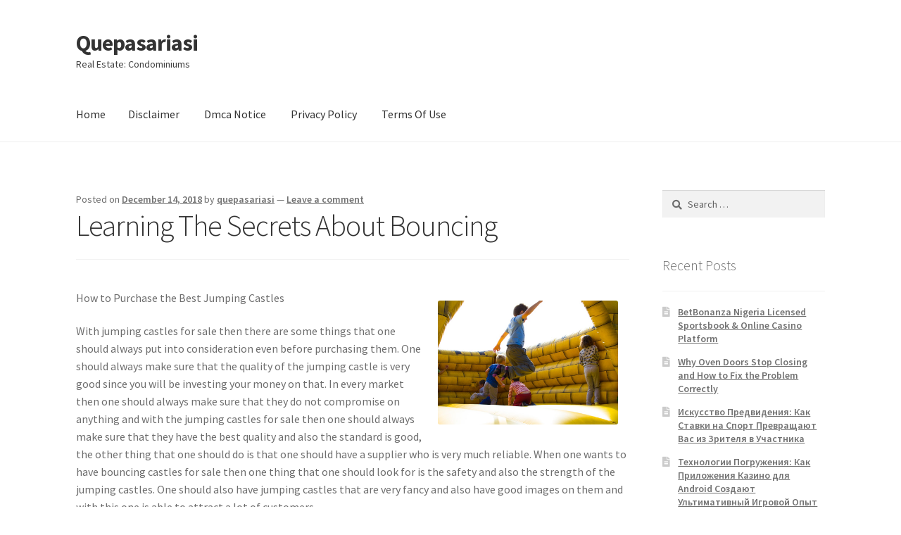

--- FILE ---
content_type: text/html; charset=UTF-8
request_url: https://www.quepasariasi.info/learning-the-secrets-about-bouncing/
body_size: 8241
content:
<!doctype html>
<html lang="en-US">
<head>
<meta charset="UTF-8">
<meta name="viewport" content="width=device-width, initial-scale=1, maximum-scale=2.0">
<link rel="profile" href="http://gmpg.org/xfn/11">
<link rel="pingback" href="https://www.quepasariasi.info/xmlrpc.php">

<title>Learning The Secrets About Bouncing &#8211; Quepasariasi</title>
<link rel='dns-prefetch' href='//fonts.googleapis.com' />
<link rel='dns-prefetch' href='//s.w.org' />
<link rel="alternate" type="application/rss+xml" title="Quepasariasi &raquo; Feed" href="https://www.quepasariasi.info/feed/" />
<link rel="alternate" type="application/rss+xml" title="Quepasariasi &raquo; Comments Feed" href="https://www.quepasariasi.info/comments/feed/" />
<link rel="alternate" type="application/rss+xml" title="Quepasariasi &raquo; Learning The Secrets About Bouncing Comments Feed" href="https://www.quepasariasi.info/learning-the-secrets-about-bouncing/feed/" />
		<script type="text/javascript">
			window._wpemojiSettings = {"baseUrl":"https:\/\/s.w.org\/images\/core\/emoji\/11\/72x72\/","ext":".png","svgUrl":"https:\/\/s.w.org\/images\/core\/emoji\/11\/svg\/","svgExt":".svg","source":{"concatemoji":"https:\/\/www.quepasariasi.info\/wp-includes\/js\/wp-emoji-release.min.js?ver=4.9.26"}};
			!function(e,a,t){var n,r,o,i=a.createElement("canvas"),p=i.getContext&&i.getContext("2d");function s(e,t){var a=String.fromCharCode;p.clearRect(0,0,i.width,i.height),p.fillText(a.apply(this,e),0,0);e=i.toDataURL();return p.clearRect(0,0,i.width,i.height),p.fillText(a.apply(this,t),0,0),e===i.toDataURL()}function c(e){var t=a.createElement("script");t.src=e,t.defer=t.type="text/javascript",a.getElementsByTagName("head")[0].appendChild(t)}for(o=Array("flag","emoji"),t.supports={everything:!0,everythingExceptFlag:!0},r=0;r<o.length;r++)t.supports[o[r]]=function(e){if(!p||!p.fillText)return!1;switch(p.textBaseline="top",p.font="600 32px Arial",e){case"flag":return s([55356,56826,55356,56819],[55356,56826,8203,55356,56819])?!1:!s([55356,57332,56128,56423,56128,56418,56128,56421,56128,56430,56128,56423,56128,56447],[55356,57332,8203,56128,56423,8203,56128,56418,8203,56128,56421,8203,56128,56430,8203,56128,56423,8203,56128,56447]);case"emoji":return!s([55358,56760,9792,65039],[55358,56760,8203,9792,65039])}return!1}(o[r]),t.supports.everything=t.supports.everything&&t.supports[o[r]],"flag"!==o[r]&&(t.supports.everythingExceptFlag=t.supports.everythingExceptFlag&&t.supports[o[r]]);t.supports.everythingExceptFlag=t.supports.everythingExceptFlag&&!t.supports.flag,t.DOMReady=!1,t.readyCallback=function(){t.DOMReady=!0},t.supports.everything||(n=function(){t.readyCallback()},a.addEventListener?(a.addEventListener("DOMContentLoaded",n,!1),e.addEventListener("load",n,!1)):(e.attachEvent("onload",n),a.attachEvent("onreadystatechange",function(){"complete"===a.readyState&&t.readyCallback()})),(n=t.source||{}).concatemoji?c(n.concatemoji):n.wpemoji&&n.twemoji&&(c(n.twemoji),c(n.wpemoji)))}(window,document,window._wpemojiSettings);
		</script>
		<style type="text/css">
img.wp-smiley,
img.emoji {
	display: inline !important;
	border: none !important;
	box-shadow: none !important;
	height: 1em !important;
	width: 1em !important;
	margin: 0 .07em !important;
	vertical-align: -0.1em !important;
	background: none !important;
	padding: 0 !important;
}
</style>
<link rel='stylesheet' id='storefront-style-css'  href='https://www.quepasariasi.info/wp-content/themes/storefront/style.css?ver=2.4.2' type='text/css' media='all' />
<style id='storefront-style-inline-css' type='text/css'>

			.main-navigation ul li a,
			.site-title a,
			ul.menu li a,
			.site-branding h1 a,
			.site-footer .storefront-handheld-footer-bar a:not(.button),
			button.menu-toggle,
			button.menu-toggle:hover,
			.handheld-navigation .dropdown-toggle {
				color: #333333;
			}

			button.menu-toggle,
			button.menu-toggle:hover {
				border-color: #333333;
			}

			.main-navigation ul li a:hover,
			.main-navigation ul li:hover > a,
			.site-title a:hover,
			.site-header ul.menu li.current-menu-item > a {
				color: #747474;
			}

			table th {
				background-color: #f8f8f8;
			}

			table tbody td {
				background-color: #fdfdfd;
			}

			table tbody tr:nth-child(2n) td,
			fieldset,
			fieldset legend {
				background-color: #fbfbfb;
			}

			.site-header,
			.secondary-navigation ul ul,
			.main-navigation ul.menu > li.menu-item-has-children:after,
			.secondary-navigation ul.menu ul,
			.storefront-handheld-footer-bar,
			.storefront-handheld-footer-bar ul li > a,
			.storefront-handheld-footer-bar ul li.search .site-search,
			button.menu-toggle,
			button.menu-toggle:hover {
				background-color: #ffffff;
			}

			p.site-description,
			.site-header,
			.storefront-handheld-footer-bar {
				color: #404040;
			}

			button.menu-toggle:after,
			button.menu-toggle:before,
			button.menu-toggle span:before {
				background-color: #333333;
			}

			h1, h2, h3, h4, h5, h6 {
				color: #333333;
			}

			.widget h1 {
				border-bottom-color: #333333;
			}

			body,
			.secondary-navigation a {
				color: #6d6d6d;
			}

			.widget-area .widget a,
			.hentry .entry-header .posted-on a,
			.hentry .entry-header .post-author a,
			.hentry .entry-header .post-comments a,
			.hentry .entry-header .byline a {
				color: #727272;
			}

			a  {
				color: #96588a;
			}

			a:focus,
			.button:focus,
			.button.alt:focus,
			button:focus,
			input[type="button"]:focus,
			input[type="reset"]:focus,
			input[type="submit"]:focus {
				outline-color: #96588a;
			}

			button, input[type="button"], input[type="reset"], input[type="submit"], .button, .widget a.button {
				background-color: #eeeeee;
				border-color: #eeeeee;
				color: #333333;
			}

			button:hover, input[type="button"]:hover, input[type="reset"]:hover, input[type="submit"]:hover, .button:hover, .widget a.button:hover {
				background-color: #d5d5d5;
				border-color: #d5d5d5;
				color: #333333;
			}

			button.alt, input[type="button"].alt, input[type="reset"].alt, input[type="submit"].alt, .button.alt, .widget-area .widget a.button.alt {
				background-color: #333333;
				border-color: #333333;
				color: #ffffff;
			}

			button.alt:hover, input[type="button"].alt:hover, input[type="reset"].alt:hover, input[type="submit"].alt:hover, .button.alt:hover, .widget-area .widget a.button.alt:hover {
				background-color: #1a1a1a;
				border-color: #1a1a1a;
				color: #ffffff;
			}

			.pagination .page-numbers li .page-numbers.current {
				background-color: #e6e6e6;
				color: #636363;
			}

			#comments .comment-list .comment-content .comment-text {
				background-color: #f8f8f8;
			}

			.site-footer {
				background-color: #f0f0f0;
				color: #6d6d6d;
			}

			.site-footer a:not(.button) {
				color: #333333;
			}

			.site-footer h1, .site-footer h2, .site-footer h3, .site-footer h4, .site-footer h5, .site-footer h6 {
				color: #333333;
			}

			.page-template-template-homepage.has-post-thumbnail .type-page.has-post-thumbnail .entry-title {
				color: #000000;
			}

			.page-template-template-homepage.has-post-thumbnail .type-page.has-post-thumbnail .entry-content {
				color: #000000;
			}

			@media screen and ( min-width: 768px ) {
				.secondary-navigation ul.menu a:hover {
					color: #595959;
				}

				.secondary-navigation ul.menu a {
					color: #404040;
				}

				.main-navigation ul.menu ul.sub-menu,
				.main-navigation ul.nav-menu ul.children {
					background-color: #f0f0f0;
				}

				.site-header {
					border-bottom-color: #f0f0f0;
				}
			}
</style>
<link rel='stylesheet' id='storefront-gutenberg-blocks-css'  href='https://www.quepasariasi.info/wp-content/themes/storefront/assets/css/base/gutenberg-blocks.css?ver=2.4.2' type='text/css' media='all' />
<style id='storefront-gutenberg-blocks-inline-css' type='text/css'>

				.wp-block-button .wp-block-button__link {
					border-color: #eeeeee;
				}

				.wp-block-button:not(.has-text-color) .wp-block-button__link {
					color: #333333;
				}

				.wp-block-button:not(.has-text-color) .wp-block-button__link:hover,
				.wp-block-button:not(.has-text-color) .wp-block-button__link:focus,
				.wp-block-button:not(.has-text-color) .wp-block-button__link:active {
					color: #333333;
				}

				.wp-block-button:not(.has-background) .wp-block-button__link {
					background-color: #eeeeee;
				}

				.wp-block-button:not(.has-background) .wp-block-button__link:hover,
				.wp-block-button:not(.has-background) .wp-block-button__link:focus,
				.wp-block-button:not(.has-background) .wp-block-button__link:active {
					border-color: #d5d5d5;
					background-color: #d5d5d5;
				}

				.wp-block-quote footer,
				.wp-block-quote cite {
					color: #6d6d6d;
				}

				.wp-block-image figcaption {
					color: #6d6d6d;
				}

				.wp-block-separator.is-style-dots::before {
					color: #333333;
				}

				.wp-block-file .wp-block-file__button {
					color: #333333;
					background-color: #eeeeee;
					border-color: #eeeeee;
				}

				.wp-block-file .wp-block-file__button:hover, .wp-block-file .wp-block-file__button:focus, .wp-block-file .wp-block-file__button:active {
					color: #333333;
					background-color: #d5d5d5;
					background-color: #d5d5d5;
				}

				.wp-block-code,
				.wp-block-preformatted pre {
					color: #6d6d6d;
				}

				.wp-block-table:not( .is-style-stripes ) tbody tr:nth-child(2n) td {
					background-color: #fdfdfd;
				}
			
</style>
<link rel='stylesheet' id='storefront-icons-css'  href='https://www.quepasariasi.info/wp-content/themes/storefront/assets/css/base/icons.css?ver=2.4.2' type='text/css' media='all' />
<link rel='stylesheet' id='storefront-fonts-css'  href='https://fonts.googleapis.com/css?family=Source+Sans+Pro:400,300,300italic,400italic,600,700,900&#038;subset=latin%2Clatin-ext' type='text/css' media='all' />
<link rel='https://api.w.org/' href='https://www.quepasariasi.info/wp-json/' />
<link rel="EditURI" type="application/rsd+xml" title="RSD" href="https://www.quepasariasi.info/xmlrpc.php?rsd" />
<link rel="wlwmanifest" type="application/wlwmanifest+xml" href="https://www.quepasariasi.info/wp-includes/wlwmanifest.xml" /> 
<link rel='prev' title='6 Facts About Services Everyone Thinks Are True' href='https://www.quepasariasi.info/6-facts-about-services-everyone-thinks-are-true/' />
<link rel='next' title='The Essential Laws of Aids Explained' href='https://www.quepasariasi.info/the-essential-laws-of-aids-explained/' />
<meta name="generator" content="WordPress 4.9.26" />
<link rel="canonical" href="https://www.quepasariasi.info/learning-the-secrets-about-bouncing/" />
<link rel='shortlink' href='https://www.quepasariasi.info/?p=178' />
<link rel="alternate" type="application/json+oembed" href="https://www.quepasariasi.info/wp-json/oembed/1.0/embed?url=https%3A%2F%2Fwww.quepasariasi.info%2Flearning-the-secrets-about-bouncing%2F" />
<link rel="alternate" type="text/xml+oembed" href="https://www.quepasariasi.info/wp-json/oembed/1.0/embed?url=https%3A%2F%2Fwww.quepasariasi.info%2Flearning-the-secrets-about-bouncing%2F&#038;format=xml" />
</head>

<body class="post-template-default single single-post postid-178 single-format-standard no-wc-breadcrumb storefront-align-wide right-sidebar">


<div id="page" class="hfeed site">
	
	<header id="masthead" class="site-header" role="banner" style="">

		<div class="col-full">		<a class="skip-link screen-reader-text" href="#site-navigation">Skip to navigation</a>
		<a class="skip-link screen-reader-text" href="#content">Skip to content</a>
				<div class="site-branding">
			<div class="beta site-title"><a href="https://www.quepasariasi.info/" rel="home">Quepasariasi</a></div><p class="site-description">Real Estate: Condominiums</p>		</div>
		</div><div class="storefront-primary-navigation"><div class="col-full">		<nav id="site-navigation" class="main-navigation" role="navigation" aria-label="Primary Navigation">
		<button class="menu-toggle" aria-controls="site-navigation" aria-expanded="false"><span>Menu</span></button>
			<div class="menu"><ul>
<li ><a href="https://www.quepasariasi.info/">Home</a></li><li class="page_item page-item-16"><a href="https://www.quepasariasi.info/disclaimer/">Disclaimer</a></li>
<li class="page_item page-item-17"><a href="https://www.quepasariasi.info/dmca-notice/">Dmca Notice</a></li>
<li class="page_item page-item-18"><a href="https://www.quepasariasi.info/privacy-policy-2/">Privacy Policy</a></li>
<li class="page_item page-item-19"><a href="https://www.quepasariasi.info/terms-of-use/">Terms Of Use</a></li>
</ul></div>
<div class="menu"><ul>
<li ><a href="https://www.quepasariasi.info/">Home</a></li><li class="page_item page-item-16"><a href="https://www.quepasariasi.info/disclaimer/">Disclaimer</a></li>
<li class="page_item page-item-17"><a href="https://www.quepasariasi.info/dmca-notice/">Dmca Notice</a></li>
<li class="page_item page-item-18"><a href="https://www.quepasariasi.info/privacy-policy-2/">Privacy Policy</a></li>
<li class="page_item page-item-19"><a href="https://www.quepasariasi.info/terms-of-use/">Terms Of Use</a></li>
</ul></div>
		</nav><!-- #site-navigation -->
		</div></div>
	</header><!-- #masthead -->

	
	<div id="content" class="site-content" tabindex="-1">
		<div class="col-full">

		
	<div id="primary" class="content-area">
		<main id="main" class="site-main" role="main">

		
<article id="post-178" class="post-178 post type-post status-publish format-standard hentry category-financial">

			<header class="entry-header">
		<span class="posted-on">Posted on <a href="https://www.quepasariasi.info/learning-the-secrets-about-bouncing/" rel="bookmark"><time class="entry-date published updated" datetime="2018-12-14T06:26:26+00:00">December 14, 2018</time></a></span> <span class="post-author">by <a href="https://www.quepasariasi.info/author/quepasariasi/" rel="author">quepasariasi</a></span> <span class="post-comments">&mdash; <a href="https://www.quepasariasi.info/learning-the-secrets-about-bouncing/#respond">Leave a comment</a></span><h1 class="entry-title">Learning The Secrets About Bouncing</h1>		</header><!-- .entry-header -->
				<div class="entry-content">
		<p><img src="https://images.pexels.com/photos/296308/pexels-photo-296308.jpeg?auto=compress&amp;cs=tinysrgb&amp;h=650&amp;w=940" style="width:256px;float:right;margin:1em" />How to Purchase the Best Jumping Castles </p>
<p> With jumping castles for sale then there are some things that one should always put into consideration even before purchasing them. One should always make sure that the quality of the jumping castle is very good since you will be investing your money on that.  In every market then one should always make sure that they do not compromise on anything and with the jumping castles for sale then one should always make sure that they have the best quality and also the standard is good, the other thing that one should do is that one should have a supplier who is very much reliable.  When one wants to have bouncing castles for sale then one thing that one should look for is the safety and also the strength of the jumping castles. One should also have jumping castles that are very fancy and also have good images on them and with this one is able to attract a lot of customers. </p>
<p> With the jumping castles then one should always make sure that they are durable enough and they should also be long lasting and with this it will save you a lot of money and it will attract more buyers in the same market. When one wants to store the jumping castles then one should always make sure that when they want to store them they should always be very dry before the even store them.  With the jumping castles then since they will get dirty then one should always know how to clean them well and this will avoid them from the dirt and one should also make sure that they know how to do it well.</p>
<p>When one wants to have the jumping castles for sale then there are some things that one should always look at before they even start and one of them is that with the jumping castles they will improve the balance and also the coordination of the children and the kids will always benefit a lot. When it comes to the safety of the jumping castles the none should not be worried at all since they are very safe and also they always help the child improve the blood circulation. </p>
<p> One is sure that when they are selling the jumping castles then the children will be having a very good time interacting with the other kids and this can also contribute to a better mental development of a child. The other thing that one would be looking at is that one will make the kids go outside and play since most of the kids nowadays have gadgets which they use in the house and its rarely you find them playing and with this the kids are well catered for.<br />
&#8230;</p>
<p><a href="https://bestinflatables.site123.me/article/how-to-choose-the-best-supplier-shop-for-jumping-castles-for-sale">Short Course on Inflatables &#8211; What You Need To Know</a></p>
<p><a href="https://bouncehousesforsale.puzl.com/_news/What-to-Look-at-in-Jumping-Castles-for-Sale/134805">A Beginners Guide To Bouncing</a></p>
		</div><!-- .entry-content -->
		
		<aside class="entry-taxonomy">
						<div class="cat-links">
				<span class="screen-reader-text">Posted in</span>
				<a href="https://www.quepasariasi.info/category/financial/" rel="category tag">Financial</a>			</div>
			
					</aside>

		<nav id="post-navigation" class="navigation post-navigation" role="navigation" aria-label="Post Navigation"><h2 class="screen-reader-text">Post navigation</h2><div class="nav-links"><div class="nav-previous"><a href="https://www.quepasariasi.info/6-facts-about-services-everyone-thinks-are-true/" rel="prev"><span class="screen-reader-text">Previous post: </span>6 Facts About Services Everyone Thinks Are True</a></div><div class="nav-next"><a href="https://www.quepasariasi.info/the-essential-laws-of-aids-explained/" rel="next"><span class="screen-reader-text">Next post: </span>The Essential Laws of Aids Explained</a></div></div></nav>
<section id="comments" class="comments-area" aria-label="Post Comments">

		<div id="respond" class="comment-respond">
		<span id="reply-title" class="gamma comment-reply-title">Leave a Reply <small><a rel="nofollow" id="cancel-comment-reply-link" href="/learning-the-secrets-about-bouncing/#respond" style="display:none;">Cancel reply</a></small></span>			<form action="https://www.quepasariasi.info/wp-comments-post.php" method="post" id="commentform" class="comment-form" novalidate>
				<p class="comment-notes"><span id="email-notes">Your email address will not be published.</span> Required fields are marked <span class="required">*</span></p><p class="comment-form-comment"><label for="comment">Comment</label> <textarea id="comment" name="comment" cols="45" rows="8" maxlength="65525" required="required"></textarea></p><p class="comment-form-author"><label for="author">Name <span class="required">*</span></label> <input id="author" name="author" type="text" value="" size="30" maxlength="245" required='required' /></p>
<p class="comment-form-email"><label for="email">Email <span class="required">*</span></label> <input id="email" name="email" type="email" value="" size="30" maxlength="100" aria-describedby="email-notes" required='required' /></p>
<p class="comment-form-url"><label for="url">Website</label> <input id="url" name="url" type="url" value="" size="30" maxlength="200" /></p>
<p class="form-submit"><input name="submit" type="submit" id="submit" class="submit" value="Post Comment" /> <input type='hidden' name='comment_post_ID' value='178' id='comment_post_ID' />
<input type='hidden' name='comment_parent' id='comment_parent' value='0' />
</p>
<!-- Anti-spam plugin v.5.2 wordpress.org/plugins/anti-spam/ -->
		<p class="antispam-group antispam-group-q" style="clear: both;">
			<label>Current ye@r <span class="required">*</span></label>
			<input type="hidden" name="antspm-a" class="antispam-control antispam-control-a" value="2025" />
			<input type="text" name="antspm-q" class="antispam-control antispam-control-q" value="5.2" autocomplete="off" />
		</p>
		<p class="antispam-group antispam-group-e" style="display: none;">
			<label>Leave this field empty</label>
			<input type="text" name="antspm-e-email-url-website" class="antispam-control antispam-control-e" value="" autocomplete="off" />
		</p>
			</form>
			</div><!-- #respond -->
	
</section><!-- #comments -->

</article><!-- #post-## -->

		</main><!-- #main -->
	</div><!-- #primary -->


<div id="secondary" class="widget-area" role="complementary">
	<div id="search-2" class="widget widget_search"><form role="search" method="get" class="search-form" action="https://www.quepasariasi.info/">
				<label>
					<span class="screen-reader-text">Search for:</span>
					<input type="search" class="search-field" placeholder="Search &hellip;" value="" name="s" />
				</label>
				<input type="submit" class="search-submit" value="Search" />
			</form></div>		<div id="recent-posts-2" class="widget widget_recent_entries">		<span class="gamma widget-title">Recent Posts</span>		<ul>
											<li>
					<a href="https://www.quepasariasi.info/betbonanza-nigeria-licensed-sportsbook-online-casino-platform/">BetBonanza Nigeria Licensed Sportsbook &#038; Online Casino Platform</a>
									</li>
											<li>
					<a href="https://www.quepasariasi.info/why-oven-doors-stop-closing-and-how-to-fix-the-problem-correctly/">Why Oven Doors Stop Closing and How to Fix the Problem Correctly</a>
									</li>
											<li>
					<a href="https://www.quepasariasi.info/%d0%b8%d1%81%d0%ba%d1%83%d1%81%d1%81%d1%82%d0%b2%d0%be-%d0%bf%d1%80%d0%b5%d0%b4%d0%b2%d0%b8%d0%b4%d0%b5%d0%bd%d0%b8%d1%8f-%d0%ba%d0%b0%d0%ba-%d1%81%d1%82%d0%b0%d0%b2%d0%ba%d0%b8-%d0%bd%d0%b0-%d1%81/">Искусство Предвидения: Как Ставки на Спорт Превращают Вас из Зрителя в Участника</a>
									</li>
											<li>
					<a href="https://www.quepasariasi.info/%d1%82%d0%b5%d1%85%d0%bd%d0%be%d0%bb%d0%be%d0%b3%d0%b8%d0%b8-%d0%bf%d0%be%d0%b3%d1%80%d1%83%d0%b6%d0%b5%d0%bd%d0%b8%d1%8f-%d0%ba%d0%b0%d0%ba-%d0%bf%d1%80%d0%b8%d0%bb%d0%be%d0%b6%d0%b5%d0%bd%d0%b8/">Технологии Погружения: Как Приложения Казино для Android Создают Ультимативный Игровой Опыт</a>
									</li>
											<li>
					<a href="https://www.quepasariasi.info/if-you-read-one-article-about-read-this-one-19/">if you read one article about read this one 19</a>
									</li>
					</ul>
		</div><div id="archives-2" class="widget widget_archive"><span class="gamma widget-title">Archives</span>		<ul>
			<li><a href='https://www.quepasariasi.info/2025/11/'>November 2025</a></li>
	<li><a href='https://www.quepasariasi.info/2025/10/'>October 2025</a></li>
	<li><a href='https://www.quepasariasi.info/2025/08/'>August 2025</a></li>
	<li><a href='https://www.quepasariasi.info/2025/05/'>May 2025</a></li>
	<li><a href='https://www.quepasariasi.info/2025/04/'>April 2025</a></li>
	<li><a href='https://www.quepasariasi.info/2025/03/'>March 2025</a></li>
	<li><a href='https://www.quepasariasi.info/2025/02/'>February 2025</a></li>
	<li><a href='https://www.quepasariasi.info/2025/01/'>January 2025</a></li>
	<li><a href='https://www.quepasariasi.info/2024/12/'>December 2024</a></li>
	<li><a href='https://www.quepasariasi.info/2024/11/'>November 2024</a></li>
	<li><a href='https://www.quepasariasi.info/2024/09/'>September 2024</a></li>
	<li><a href='https://www.quepasariasi.info/2024/01/'>January 2024</a></li>
	<li><a href='https://www.quepasariasi.info/2023/12/'>December 2023</a></li>
	<li><a href='https://www.quepasariasi.info/2023/11/'>November 2023</a></li>
	<li><a href='https://www.quepasariasi.info/2022/01/'>January 2022</a></li>
	<li><a href='https://www.quepasariasi.info/2021/08/'>August 2021</a></li>
	<li><a href='https://www.quepasariasi.info/2021/07/'>July 2021</a></li>
	<li><a href='https://www.quepasariasi.info/2021/06/'>June 2021</a></li>
	<li><a href='https://www.quepasariasi.info/2021/05/'>May 2021</a></li>
	<li><a href='https://www.quepasariasi.info/2021/04/'>April 2021</a></li>
	<li><a href='https://www.quepasariasi.info/2021/03/'>March 2021</a></li>
	<li><a href='https://www.quepasariasi.info/2021/02/'>February 2021</a></li>
	<li><a href='https://www.quepasariasi.info/2021/01/'>January 2021</a></li>
	<li><a href='https://www.quepasariasi.info/2020/12/'>December 2020</a></li>
	<li><a href='https://www.quepasariasi.info/2020/11/'>November 2020</a></li>
	<li><a href='https://www.quepasariasi.info/2020/10/'>October 2020</a></li>
	<li><a href='https://www.quepasariasi.info/2020/09/'>September 2020</a></li>
	<li><a href='https://www.quepasariasi.info/2020/08/'>August 2020</a></li>
	<li><a href='https://www.quepasariasi.info/2020/06/'>June 2020</a></li>
	<li><a href='https://www.quepasariasi.info/2020/05/'>May 2020</a></li>
	<li><a href='https://www.quepasariasi.info/2020/04/'>April 2020</a></li>
	<li><a href='https://www.quepasariasi.info/2020/03/'>March 2020</a></li>
	<li><a href='https://www.quepasariasi.info/2020/02/'>February 2020</a></li>
	<li><a href='https://www.quepasariasi.info/2019/09/'>September 2019</a></li>
	<li><a href='https://www.quepasariasi.info/2019/08/'>August 2019</a></li>
	<li><a href='https://www.quepasariasi.info/2019/07/'>July 2019</a></li>
	<li><a href='https://www.quepasariasi.info/2019/06/'>June 2019</a></li>
	<li><a href='https://www.quepasariasi.info/2019/05/'>May 2019</a></li>
	<li><a href='https://www.quepasariasi.info/2019/04/'>April 2019</a></li>
	<li><a href='https://www.quepasariasi.info/2019/03/'>March 2019</a></li>
	<li><a href='https://www.quepasariasi.info/2019/02/'>February 2019</a></li>
	<li><a href='https://www.quepasariasi.info/2019/01/'>January 2019</a></li>
	<li><a href='https://www.quepasariasi.info/2018/12/'>December 2018</a></li>
	<li><a href='https://www.quepasariasi.info/2018/11/'>November 2018</a></li>
	<li><a href='https://www.quepasariasi.info/2018/10/'>October 2018</a></li>
		</ul>
		</div><div id="categories-2" class="widget widget_categories"><span class="gamma widget-title">Categories</span>		<ul>
	<li class="cat-item cat-item-6"><a href="https://www.quepasariasi.info/category/advertising-marketing/" >Advertising &amp; Marketing</a>
</li>
	<li class="cat-item cat-item-18"><a href="https://www.quepasariasi.info/category/arts-entertainment/" >Arts &amp; Entertainment</a>
</li>
	<li class="cat-item cat-item-5"><a href="https://www.quepasariasi.info/category/auto-motor/" >Auto &amp; Motor</a>
</li>
	<li class="cat-item cat-item-21"><a href="https://www.quepasariasi.info/category/business-products-services/" >Business Products &amp; Services</a>
</li>
	<li class="cat-item cat-item-20"><a href="https://www.quepasariasi.info/category/clothing-fashion/" >Clothing &amp; Fashion</a>
</li>
	<li class="cat-item cat-item-16"><a href="https://www.quepasariasi.info/category/employment/" >Employment</a>
</li>
	<li class="cat-item cat-item-4"><a href="https://www.quepasariasi.info/category/financial/" >Financial</a>
</li>
	<li class="cat-item cat-item-22"><a href="https://www.quepasariasi.info/category/foods-culinary/" >Foods &amp; Culinary</a>
</li>
	<li class="cat-item cat-item-24"><a href="https://www.quepasariasi.info/category/gambling/" >Gambling</a>
</li>
	<li class="cat-item cat-item-3"><a href="https://www.quepasariasi.info/category/health-fitness/" >Health &amp; Fitness</a>
</li>
	<li class="cat-item cat-item-19"><a href="https://www.quepasariasi.info/category/health-care-medical/" >Health Care &amp; Medical</a>
</li>
	<li class="cat-item cat-item-8"><a href="https://www.quepasariasi.info/category/home-products-services/" >Home Products &amp; Services</a>
</li>
	<li class="cat-item cat-item-15"><a href="https://www.quepasariasi.info/category/internet-services/" >Internet Services</a>
</li>
	<li class="cat-item cat-item-11"><a href="https://www.quepasariasi.info/category/personal-product-services/" >Personal Product &amp; Services</a>
</li>
	<li class="cat-item cat-item-13"><a href="https://www.quepasariasi.info/category/pets-animals/" >Pets &amp; Animals</a>
</li>
	<li class="cat-item cat-item-2"><a href="https://www.quepasariasi.info/category/real-estate/" >Real Estate</a>
</li>
	<li class="cat-item cat-item-14"><a href="https://www.quepasariasi.info/category/relationships/" >Relationships</a>
</li>
	<li class="cat-item cat-item-7"><a href="https://www.quepasariasi.info/category/software/" >Software</a>
</li>
	<li class="cat-item cat-item-9"><a href="https://www.quepasariasi.info/category/sports-athletics/" >Sports &amp; Athletics</a>
</li>
	<li class="cat-item cat-item-10"><a href="https://www.quepasariasi.info/category/technology/" >Technology</a>
</li>
	<li class="cat-item cat-item-17"><a href="https://www.quepasariasi.info/category/travel/" >Travel</a>
</li>
	<li class="cat-item cat-item-1"><a href="https://www.quepasariasi.info/category/uncategorized/" >Uncategorized</a>
</li>
	<li class="cat-item cat-item-12"><a href="https://www.quepasariasi.info/category/web-resources/" >Web Resources</a>
</li>
		</ul>
</div><div id="magenet_widget-2" class="widget widget_magenet_widget"><aside class="widget magenet_widget_box"><div class="mads-block"></div></aside></div><div id="sape_tizer-2" class="widget advert_tizer"><script type="text/javascript">
<!--
var _acic={dataProvider:10};(function(){var e=document.createElement("script");e.type="text/javascript";e.async=true;e.src="https://www.acint.net/aci.js";var t=document.getElementsByTagName("script")[0];t.parentNode.insertBefore(e,t)})()
//-->
</script></div><ul>
<li><a title="Bedding Basics for College Students Living Away from Home" href="http://www.quepasariasi.info/bedding-basics-for-college-students-living-away-from-home">Bedding Basics for College Students Living Away from Home</a></li>
<li><a title="The Benefits of Hiring a Reputable Moving Company" href="http://www.quepasariasi.info/the-benefits-of-hiring-a-reputable-moving-company">The Benefits of Hiring a Reputable Moving Company</a></li>
<li><a title="Exactly What To Consider When You Might Be Trying To Find Commercial Real Estate" href="http://www.quepasariasi.info/exactly-what-to-consider-when-you-might-be-trying-to-find-commercial-real-estate">Exactly What To Consider When You Might Be Trying To Find Commercial Real Estate</a></li>
<li><a title="Getting Help with Home Cleaning Projects from Maids in Las Vegas" href="http://www.quepasariasi.info/getting-help-with-home-cleaning-projects-from-maids-in-las-vegas">Getting Help with Home Cleaning Projects from Maids in Las Vegas</a></li>
<li><a title="What to Consider Before Buying an SCT Tuner for 6.0 Powerstroke Trucks" href="http://www.quepasariasi.info/what-to-consider-before-buying-an-sct-tuner-for-6-0-powerstroke-trucks">What to Consider Before Buying an SCT Tuner for 6.0 Powerstroke Trucks</a></li>
</ul>
</div><!-- #secondary -->
<!-- wmm w -->
		</div><!-- .col-full -->
	</div><!-- #content -->

	
	<footer id="colophon" class="site-footer" role="contentinfo">
		<div class="col-full">

					<div class="site-info">
			&copy; Quepasariasi 2025						<br />
								<a href="https://woocommerce.com" target="_blank" title="WooCommerce - The Best eCommerce Platform for WordPress" rel="author">Built with Storefront &amp; WooCommerce</a>.					</div><!-- .site-info -->
		
		</div><!-- .col-full -->
	</footer><!-- #colophon -->

	
</div><!-- #page -->

<script type='text/javascript' src='https://www.quepasariasi.info/wp-content/plugins/anti-spam/js/anti-spam-5.2.js'></script>
<script type='text/javascript' src='https://www.quepasariasi.info/wp-content/themes/storefront/assets/js/navigation.min.js?ver=2.4.2'></script>
<script type='text/javascript' src='https://www.quepasariasi.info/wp-content/themes/storefront/assets/js/skip-link-focus-fix.min.js?ver=20130115'></script>
<script type='text/javascript' src='https://www.quepasariasi.info/wp-includes/js/comment-reply.min.js?ver=4.9.26'></script>
<script type='text/javascript' src='https://www.quepasariasi.info/wp-content/themes/storefront/assets/js/vendor/pep.min.js?ver=0.4.3'></script>
<script type='text/javascript' src='https://www.quepasariasi.info/wp-includes/js/wp-embed.min.js?ver=4.9.26'></script>

</body>
</html>


--- FILE ---
content_type: application/javascript
request_url: https://www.quepasariasi.info/wp-content/themes/storefront/assets/js/navigation.min.js?ver=2.4.2
body_size: 679
content:
!function(){document.addEventListener("DOMContentLoaded",function(){var a=document.getElementById("site-navigation");if(a){var b=a.querySelector("button");if(b){var c=a.querySelector("ul");if(!c)return void(b.style.display="none");b.setAttribute("aria-expanded","false"),c.setAttribute("aria-expanded","false"),c.classList.add("nav-menu"),b.addEventListener("click",function(){a.classList.toggle("toggled");var d=a.classList.contains("toggled")?"true":"false";b.setAttribute("aria-expanded",d),c.setAttribute("aria-expanded",d)});var d=document.getElementsByClassName("handheld-navigation");d.length>0&&[].forEach.call(d[0].querySelectorAll(".menu-item-has-children > a, .page_item_has_children > a"),function(a){var b=document.createElement("button");b.setAttribute("aria-expanded","false"),b.classList.add("dropdown-toggle");var c=document.createElement("span");c.classList.add("screen-reader-text"),c.appendChild(document.createTextNode(storefrontScreenReaderText.expand)),b.appendChild(c),a.parentNode.insertBefore(b,a.nextSibling),a.parentNode.classList.contains("current-menu-ancestor")&&(b.setAttribute("aria-expanded","true"),b.classList.add("toggled-on"),b.nextElementSibling.classList.add("toggled-on")),b.addEventListener("click",function(){for(b.classList.toggle("toggled-on");c.firstChild;)c.removeChild(c.firstChild);var a=b.classList.contains("toggled-on");b.setAttribute("aria-expanded",a),c.appendChild(document.createTextNode(a?storefrontScreenReaderText.collapse:storefrontScreenReaderText.expand)),b.nextElementSibling.classList.toggle("toggled-on")})}),[].forEach.call(document.querySelectorAll(".storefront-handheld-footer-bar .search > a"),function(a){a.addEventListener("click",function(b){a.parentElement.classList.toggle("active"),b.preventDefault()})});var e=document.getElementsByClassName("storefront-handheld-footer-bar"),f=document.forms,g=function(a){return function(){a?document.body.classList.add("sf-input-focused"):document.body.classList.remove("sf-input-focused")}};if(e.length&&f.length)for(var h=0;h<f.length;h++)e[0].contains(f[h])||(f[h].addEventListener("focus",g(!0),!0),f[h].addEventListener("blur",g(!1),!0));if([].forEach.call(document.querySelectorAll(".site-header .menu-item > a, .site-header .page_item > a, .site-header-cart a"),function(a){a.addEventListener("focus",function(){var b=document.querySelectorAll(".focus");[].forEach.call(b,function(b){b.contains(a)||(b.classList.remove("focus"),b.firstChild&&b.firstChild.classList&&b.firstChild.classList.remove("blocked"))}),a.parentNode.classList.add("focus")})}),("ontouchstart"in window||navigator.maxTouchPoints)&&window.innerWidth>767){[].forEach.call(document.querySelectorAll(".site-header ul ul, .site-header-cart .widget_shopping_cart"),function(a){a.classList.add("sub-menu--is-touch-device")});var i=!1;[].forEach.call(document.querySelectorAll(".site-header .menu-item > a, .site-header .page_item > a, .site-header-cart a"),function(a){a.addEventListener("click",function(b){a.classList.contains("blocked")&&!1===i&&b.preventDefault(),i=!1}),a.addEventListener("pointerup",function(b){a.classList.contains("blocked")||"mouse"===b.pointerType?i=!0:"cart-contents"===a.className&&a.parentNode.nextElementSibling&&""!==a.parentNode.nextElementSibling.textContent.trim()||a.nextElementSibling?a.classList.add("blocked"):i=!0})}),[].forEach.call(document.querySelectorAll("body #page > :not( .site-header )"),function(a){a.addEventListener("click",function(){[].forEach.call(document.querySelectorAll(".focus, .blocked"),function(a){a.classList.remove("focus"),a.classList.remove("blocked")})})})}}}})}();